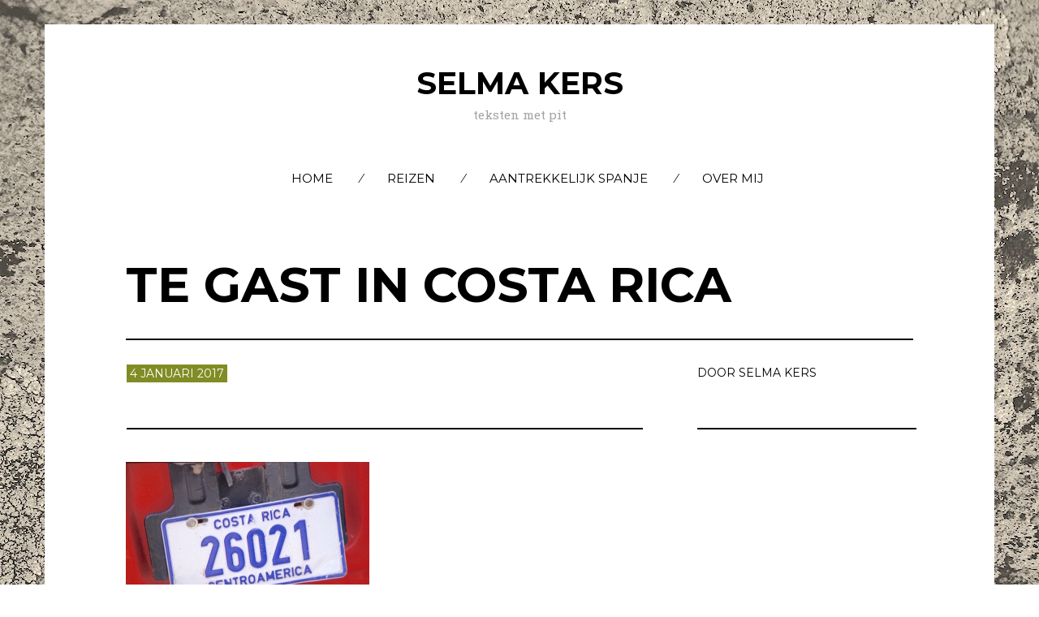

--- FILE ---
content_type: text/html; charset=UTF-8
request_url: https://selmakers.nl/op-reis-met-te-gast-in/te-gast-in-costa-rica/
body_size: 8672
content:
<!DOCTYPE html>
<!--[if lte IE 9]><html class="no-js IE9 IE" lang="nl-NL"><![endif]-->
<!--[if gt IE 9]><!--><html class="no-js" lang="nl-NL"><!--<![endif]-->

<head>
	<meta charset="UTF-8">
	<meta name="viewport" content="width=device-width, initial-scale=1">
	<meta http-equiv="X-UA-Compatible" content="IE=edge" />

	<title>te gast in costa rica - Selma Kers</title>

	<meta name='robots' content='index, follow, max-image-preview:large, max-snippet:-1, max-video-preview:-1' />
	<script type="text/javascript">
		/* <![CDATA[ */
		document.documentElement.className = document.documentElement.className.replace(new RegExp('(^|\\s)no-js(\\s|$)'), '$1js$2');
		/* ]]> */
	</script>

	<!-- This site is optimized with the Yoast SEO plugin v26.6 - https://yoast.com/wordpress/plugins/seo/ -->
	<link rel="canonical" href="https://selmakers.nl/op-reis-met-te-gast-in/te-gast-in-costa-rica/" />
	<meta property="og:locale" content="nl_NL" />
	<meta property="og:type" content="article" />
	<meta property="og:title" content="te gast in costa rica - Selma Kers" />
	<meta property="og:url" content="https://selmakers.nl/op-reis-met-te-gast-in/te-gast-in-costa-rica/" />
	<meta property="og:site_name" content="Selma Kers" />
	<meta property="article:publisher" content="https://www.facebook.com/selma.kers" />
	<meta property="article:modified_time" content="2017-01-04T07:19:00+00:00" />
	<meta property="og:image" content="https://selmakers.nl/op-reis-met-te-gast-in/te-gast-in-costa-rica" />
	<meta property="og:image:width" content="450" />
	<meta property="og:image:height" content="299" />
	<meta property="og:image:type" content="image/jpeg" />
	<script type="application/ld+json" class="yoast-schema-graph">{"@context":"https://schema.org","@graph":[{"@type":"WebPage","@id":"https://selmakers.nl/op-reis-met-te-gast-in/te-gast-in-costa-rica/","url":"https://selmakers.nl/op-reis-met-te-gast-in/te-gast-in-costa-rica/","name":"te gast in costa rica - Selma Kers","isPartOf":{"@id":"https://selmakers.nl/#website"},"primaryImageOfPage":{"@id":"https://selmakers.nl/op-reis-met-te-gast-in/te-gast-in-costa-rica/#primaryimage"},"image":{"@id":"https://selmakers.nl/op-reis-met-te-gast-in/te-gast-in-costa-rica/#primaryimage"},"thumbnailUrl":"https://selmakers.nl/wp-content/uploads/2017/01/te-gast-in-costa-rica.jpg","datePublished":"2017-01-04T07:17:22+00:00","dateModified":"2017-01-04T07:19:00+00:00","breadcrumb":{"@id":"https://selmakers.nl/op-reis-met-te-gast-in/te-gast-in-costa-rica/#breadcrumb"},"inLanguage":"nl-NL","potentialAction":[{"@type":"ReadAction","target":["https://selmakers.nl/op-reis-met-te-gast-in/te-gast-in-costa-rica/"]}]},{"@type":"ImageObject","inLanguage":"nl-NL","@id":"https://selmakers.nl/op-reis-met-te-gast-in/te-gast-in-costa-rica/#primaryimage","url":"https://selmakers.nl/wp-content/uploads/2017/01/te-gast-in-costa-rica.jpg","contentUrl":"https://selmakers.nl/wp-content/uploads/2017/01/te-gast-in-costa-rica.jpg","width":450,"height":299},{"@type":"BreadcrumbList","@id":"https://selmakers.nl/op-reis-met-te-gast-in/te-gast-in-costa-rica/#breadcrumb","itemListElement":[{"@type":"ListItem","position":1,"name":"Home","item":"https://selmakers.nl/"},{"@type":"ListItem","position":2,"name":"Op reis met &#8216;TE GAST IN&#8217;","item":"https://selmakers.nl/op-reis-met-te-gast-in/"},{"@type":"ListItem","position":3,"name":"te gast in costa rica"}]},{"@type":"WebSite","@id":"https://selmakers.nl/#website","url":"https://selmakers.nl/","name":"Selma Kers","description":"teksten met pit","potentialAction":[{"@type":"SearchAction","target":{"@type":"EntryPoint","urlTemplate":"https://selmakers.nl/?s={search_term_string}"},"query-input":{"@type":"PropertyValueSpecification","valueRequired":true,"valueName":"search_term_string"}}],"inLanguage":"nl-NL"}]}</script>
	<!-- / Yoast SEO plugin. -->


<link rel='dns-prefetch' href='//fonts.googleapis.com' />
<link rel="alternate" type="application/rss+xml" title="Selma Kers &raquo; feed" href="https://selmakers.nl/feed/" />
<link rel="alternate" type="application/rss+xml" title="Selma Kers &raquo; reacties feed" href="https://selmakers.nl/comments/feed/" />
<link rel="alternate" title="oEmbed (JSON)" type="application/json+oembed" href="https://selmakers.nl/wp-json/oembed/1.0/embed?url=https%3A%2F%2Fselmakers.nl%2Fop-reis-met-te-gast-in%2Fte-gast-in-costa-rica%2F" />
<link rel="alternate" title="oEmbed (XML)" type="text/xml+oembed" href="https://selmakers.nl/wp-json/oembed/1.0/embed?url=https%3A%2F%2Fselmakers.nl%2Fop-reis-met-te-gast-in%2Fte-gast-in-costa-rica%2F&#038;format=xml" />
<style id='wp-img-auto-sizes-contain-inline-css' type='text/css'>
img:is([sizes=auto i],[sizes^="auto," i]){contain-intrinsic-size:3000px 1500px}
/*# sourceURL=wp-img-auto-sizes-contain-inline-css */
</style>
<link rel='stylesheet' id='font-awesome-css' href='https://selmakers.nl/wp-content/plugins/stagtools/assets/css/fontawesome-all.min.css?ver=5.15.3' type='text/css' media='all' />
<link rel='stylesheet' id='stag-shortcode-styles-css' href='https://selmakers.nl/wp-content/plugins/stagtools/assets/css/stag-shortcodes.css?ver=2.3.8' type='text/css' media='all' />
<style id='wp-emoji-styles-inline-css' type='text/css'>

	img.wp-smiley, img.emoji {
		display: inline !important;
		border: none !important;
		box-shadow: none !important;
		height: 1em !important;
		width: 1em !important;
		margin: 0 0.07em !important;
		vertical-align: -0.1em !important;
		background: none !important;
		padding: 0 !important;
	}
/*# sourceURL=wp-emoji-styles-inline-css */
</style>
<style id='wp-block-library-inline-css' type='text/css'>
:root{--wp-block-synced-color:#7a00df;--wp-block-synced-color--rgb:122,0,223;--wp-bound-block-color:var(--wp-block-synced-color);--wp-editor-canvas-background:#ddd;--wp-admin-theme-color:#007cba;--wp-admin-theme-color--rgb:0,124,186;--wp-admin-theme-color-darker-10:#006ba1;--wp-admin-theme-color-darker-10--rgb:0,107,160.5;--wp-admin-theme-color-darker-20:#005a87;--wp-admin-theme-color-darker-20--rgb:0,90,135;--wp-admin-border-width-focus:2px}@media (min-resolution:192dpi){:root{--wp-admin-border-width-focus:1.5px}}.wp-element-button{cursor:pointer}:root .has-very-light-gray-background-color{background-color:#eee}:root .has-very-dark-gray-background-color{background-color:#313131}:root .has-very-light-gray-color{color:#eee}:root .has-very-dark-gray-color{color:#313131}:root .has-vivid-green-cyan-to-vivid-cyan-blue-gradient-background{background:linear-gradient(135deg,#00d084,#0693e3)}:root .has-purple-crush-gradient-background{background:linear-gradient(135deg,#34e2e4,#4721fb 50%,#ab1dfe)}:root .has-hazy-dawn-gradient-background{background:linear-gradient(135deg,#faaca8,#dad0ec)}:root .has-subdued-olive-gradient-background{background:linear-gradient(135deg,#fafae1,#67a671)}:root .has-atomic-cream-gradient-background{background:linear-gradient(135deg,#fdd79a,#004a59)}:root .has-nightshade-gradient-background{background:linear-gradient(135deg,#330968,#31cdcf)}:root .has-midnight-gradient-background{background:linear-gradient(135deg,#020381,#2874fc)}:root{--wp--preset--font-size--normal:16px;--wp--preset--font-size--huge:42px}.has-regular-font-size{font-size:1em}.has-larger-font-size{font-size:2.625em}.has-normal-font-size{font-size:var(--wp--preset--font-size--normal)}.has-huge-font-size{font-size:var(--wp--preset--font-size--huge)}.has-text-align-center{text-align:center}.has-text-align-left{text-align:left}.has-text-align-right{text-align:right}.has-fit-text{white-space:nowrap!important}#end-resizable-editor-section{display:none}.aligncenter{clear:both}.items-justified-left{justify-content:flex-start}.items-justified-center{justify-content:center}.items-justified-right{justify-content:flex-end}.items-justified-space-between{justify-content:space-between}.screen-reader-text{border:0;clip-path:inset(50%);height:1px;margin:-1px;overflow:hidden;padding:0;position:absolute;width:1px;word-wrap:normal!important}.screen-reader-text:focus{background-color:#ddd;clip-path:none;color:#444;display:block;font-size:1em;height:auto;left:5px;line-height:normal;padding:15px 23px 14px;text-decoration:none;top:5px;width:auto;z-index:100000}html :where(.has-border-color){border-style:solid}html :where([style*=border-top-color]){border-top-style:solid}html :where([style*=border-right-color]){border-right-style:solid}html :where([style*=border-bottom-color]){border-bottom-style:solid}html :where([style*=border-left-color]){border-left-style:solid}html :where([style*=border-width]){border-style:solid}html :where([style*=border-top-width]){border-top-style:solid}html :where([style*=border-right-width]){border-right-style:solid}html :where([style*=border-bottom-width]){border-bottom-style:solid}html :where([style*=border-left-width]){border-left-style:solid}html :where(img[class*=wp-image-]){height:auto;max-width:100%}:where(figure){margin:0 0 1em}html :where(.is-position-sticky){--wp-admin--admin-bar--position-offset:var(--wp-admin--admin-bar--height,0px)}@media screen and (max-width:600px){html :where(.is-position-sticky){--wp-admin--admin-bar--position-offset:0px}}

/*# sourceURL=wp-block-library-inline-css */
</style><style id='global-styles-inline-css' type='text/css'>
:root{--wp--preset--aspect-ratio--square: 1;--wp--preset--aspect-ratio--4-3: 4/3;--wp--preset--aspect-ratio--3-4: 3/4;--wp--preset--aspect-ratio--3-2: 3/2;--wp--preset--aspect-ratio--2-3: 2/3;--wp--preset--aspect-ratio--16-9: 16/9;--wp--preset--aspect-ratio--9-16: 9/16;--wp--preset--color--black: #000000;--wp--preset--color--cyan-bluish-gray: #abb8c3;--wp--preset--color--white: #ffffff;--wp--preset--color--pale-pink: #f78da7;--wp--preset--color--vivid-red: #cf2e2e;--wp--preset--color--luminous-vivid-orange: #ff6900;--wp--preset--color--luminous-vivid-amber: #fcb900;--wp--preset--color--light-green-cyan: #7bdcb5;--wp--preset--color--vivid-green-cyan: #00d084;--wp--preset--color--pale-cyan-blue: #8ed1fc;--wp--preset--color--vivid-cyan-blue: #0693e3;--wp--preset--color--vivid-purple: #9b51e0;--wp--preset--gradient--vivid-cyan-blue-to-vivid-purple: linear-gradient(135deg,rgb(6,147,227) 0%,rgb(155,81,224) 100%);--wp--preset--gradient--light-green-cyan-to-vivid-green-cyan: linear-gradient(135deg,rgb(122,220,180) 0%,rgb(0,208,130) 100%);--wp--preset--gradient--luminous-vivid-amber-to-luminous-vivid-orange: linear-gradient(135deg,rgb(252,185,0) 0%,rgb(255,105,0) 100%);--wp--preset--gradient--luminous-vivid-orange-to-vivid-red: linear-gradient(135deg,rgb(255,105,0) 0%,rgb(207,46,46) 100%);--wp--preset--gradient--very-light-gray-to-cyan-bluish-gray: linear-gradient(135deg,rgb(238,238,238) 0%,rgb(169,184,195) 100%);--wp--preset--gradient--cool-to-warm-spectrum: linear-gradient(135deg,rgb(74,234,220) 0%,rgb(151,120,209) 20%,rgb(207,42,186) 40%,rgb(238,44,130) 60%,rgb(251,105,98) 80%,rgb(254,248,76) 100%);--wp--preset--gradient--blush-light-purple: linear-gradient(135deg,rgb(255,206,236) 0%,rgb(152,150,240) 100%);--wp--preset--gradient--blush-bordeaux: linear-gradient(135deg,rgb(254,205,165) 0%,rgb(254,45,45) 50%,rgb(107,0,62) 100%);--wp--preset--gradient--luminous-dusk: linear-gradient(135deg,rgb(255,203,112) 0%,rgb(199,81,192) 50%,rgb(65,88,208) 100%);--wp--preset--gradient--pale-ocean: linear-gradient(135deg,rgb(255,245,203) 0%,rgb(182,227,212) 50%,rgb(51,167,181) 100%);--wp--preset--gradient--electric-grass: linear-gradient(135deg,rgb(202,248,128) 0%,rgb(113,206,126) 100%);--wp--preset--gradient--midnight: linear-gradient(135deg,rgb(2,3,129) 0%,rgb(40,116,252) 100%);--wp--preset--font-size--small: 13px;--wp--preset--font-size--medium: 20px;--wp--preset--font-size--large: 36px;--wp--preset--font-size--x-large: 42px;--wp--preset--spacing--20: 0.44rem;--wp--preset--spacing--30: 0.67rem;--wp--preset--spacing--40: 1rem;--wp--preset--spacing--50: 1.5rem;--wp--preset--spacing--60: 2.25rem;--wp--preset--spacing--70: 3.38rem;--wp--preset--spacing--80: 5.06rem;--wp--preset--shadow--natural: 6px 6px 9px rgba(0, 0, 0, 0.2);--wp--preset--shadow--deep: 12px 12px 50px rgba(0, 0, 0, 0.4);--wp--preset--shadow--sharp: 6px 6px 0px rgba(0, 0, 0, 0.2);--wp--preset--shadow--outlined: 6px 6px 0px -3px rgb(255, 255, 255), 6px 6px rgb(0, 0, 0);--wp--preset--shadow--crisp: 6px 6px 0px rgb(0, 0, 0);}:where(.is-layout-flex){gap: 0.5em;}:where(.is-layout-grid){gap: 0.5em;}body .is-layout-flex{display: flex;}.is-layout-flex{flex-wrap: wrap;align-items: center;}.is-layout-flex > :is(*, div){margin: 0;}body .is-layout-grid{display: grid;}.is-layout-grid > :is(*, div){margin: 0;}:where(.wp-block-columns.is-layout-flex){gap: 2em;}:where(.wp-block-columns.is-layout-grid){gap: 2em;}:where(.wp-block-post-template.is-layout-flex){gap: 1.25em;}:where(.wp-block-post-template.is-layout-grid){gap: 1.25em;}.has-black-color{color: var(--wp--preset--color--black) !important;}.has-cyan-bluish-gray-color{color: var(--wp--preset--color--cyan-bluish-gray) !important;}.has-white-color{color: var(--wp--preset--color--white) !important;}.has-pale-pink-color{color: var(--wp--preset--color--pale-pink) !important;}.has-vivid-red-color{color: var(--wp--preset--color--vivid-red) !important;}.has-luminous-vivid-orange-color{color: var(--wp--preset--color--luminous-vivid-orange) !important;}.has-luminous-vivid-amber-color{color: var(--wp--preset--color--luminous-vivid-amber) !important;}.has-light-green-cyan-color{color: var(--wp--preset--color--light-green-cyan) !important;}.has-vivid-green-cyan-color{color: var(--wp--preset--color--vivid-green-cyan) !important;}.has-pale-cyan-blue-color{color: var(--wp--preset--color--pale-cyan-blue) !important;}.has-vivid-cyan-blue-color{color: var(--wp--preset--color--vivid-cyan-blue) !important;}.has-vivid-purple-color{color: var(--wp--preset--color--vivid-purple) !important;}.has-black-background-color{background-color: var(--wp--preset--color--black) !important;}.has-cyan-bluish-gray-background-color{background-color: var(--wp--preset--color--cyan-bluish-gray) !important;}.has-white-background-color{background-color: var(--wp--preset--color--white) !important;}.has-pale-pink-background-color{background-color: var(--wp--preset--color--pale-pink) !important;}.has-vivid-red-background-color{background-color: var(--wp--preset--color--vivid-red) !important;}.has-luminous-vivid-orange-background-color{background-color: var(--wp--preset--color--luminous-vivid-orange) !important;}.has-luminous-vivid-amber-background-color{background-color: var(--wp--preset--color--luminous-vivid-amber) !important;}.has-light-green-cyan-background-color{background-color: var(--wp--preset--color--light-green-cyan) !important;}.has-vivid-green-cyan-background-color{background-color: var(--wp--preset--color--vivid-green-cyan) !important;}.has-pale-cyan-blue-background-color{background-color: var(--wp--preset--color--pale-cyan-blue) !important;}.has-vivid-cyan-blue-background-color{background-color: var(--wp--preset--color--vivid-cyan-blue) !important;}.has-vivid-purple-background-color{background-color: var(--wp--preset--color--vivid-purple) !important;}.has-black-border-color{border-color: var(--wp--preset--color--black) !important;}.has-cyan-bluish-gray-border-color{border-color: var(--wp--preset--color--cyan-bluish-gray) !important;}.has-white-border-color{border-color: var(--wp--preset--color--white) !important;}.has-pale-pink-border-color{border-color: var(--wp--preset--color--pale-pink) !important;}.has-vivid-red-border-color{border-color: var(--wp--preset--color--vivid-red) !important;}.has-luminous-vivid-orange-border-color{border-color: var(--wp--preset--color--luminous-vivid-orange) !important;}.has-luminous-vivid-amber-border-color{border-color: var(--wp--preset--color--luminous-vivid-amber) !important;}.has-light-green-cyan-border-color{border-color: var(--wp--preset--color--light-green-cyan) !important;}.has-vivid-green-cyan-border-color{border-color: var(--wp--preset--color--vivid-green-cyan) !important;}.has-pale-cyan-blue-border-color{border-color: var(--wp--preset--color--pale-cyan-blue) !important;}.has-vivid-cyan-blue-border-color{border-color: var(--wp--preset--color--vivid-cyan-blue) !important;}.has-vivid-purple-border-color{border-color: var(--wp--preset--color--vivid-purple) !important;}.has-vivid-cyan-blue-to-vivid-purple-gradient-background{background: var(--wp--preset--gradient--vivid-cyan-blue-to-vivid-purple) !important;}.has-light-green-cyan-to-vivid-green-cyan-gradient-background{background: var(--wp--preset--gradient--light-green-cyan-to-vivid-green-cyan) !important;}.has-luminous-vivid-amber-to-luminous-vivid-orange-gradient-background{background: var(--wp--preset--gradient--luminous-vivid-amber-to-luminous-vivid-orange) !important;}.has-luminous-vivid-orange-to-vivid-red-gradient-background{background: var(--wp--preset--gradient--luminous-vivid-orange-to-vivid-red) !important;}.has-very-light-gray-to-cyan-bluish-gray-gradient-background{background: var(--wp--preset--gradient--very-light-gray-to-cyan-bluish-gray) !important;}.has-cool-to-warm-spectrum-gradient-background{background: var(--wp--preset--gradient--cool-to-warm-spectrum) !important;}.has-blush-light-purple-gradient-background{background: var(--wp--preset--gradient--blush-light-purple) !important;}.has-blush-bordeaux-gradient-background{background: var(--wp--preset--gradient--blush-bordeaux) !important;}.has-luminous-dusk-gradient-background{background: var(--wp--preset--gradient--luminous-dusk) !important;}.has-pale-ocean-gradient-background{background: var(--wp--preset--gradient--pale-ocean) !important;}.has-electric-grass-gradient-background{background: var(--wp--preset--gradient--electric-grass) !important;}.has-midnight-gradient-background{background: var(--wp--preset--gradient--midnight) !important;}.has-small-font-size{font-size: var(--wp--preset--font-size--small) !important;}.has-medium-font-size{font-size: var(--wp--preset--font-size--medium) !important;}.has-large-font-size{font-size: var(--wp--preset--font-size--large) !important;}.has-x-large-font-size{font-size: var(--wp--preset--font-size--x-large) !important;}
/*# sourceURL=global-styles-inline-css */
</style>

<style id='classic-theme-styles-inline-css' type='text/css'>
/*! This file is auto-generated */
.wp-block-button__link{color:#fff;background-color:#32373c;border-radius:9999px;box-shadow:none;text-decoration:none;padding:calc(.667em + 2px) calc(1.333em + 2px);font-size:1.125em}.wp-block-file__button{background:#32373c;color:#fff;text-decoration:none}
/*# sourceURL=/wp-includes/css/classic-themes.min.css */
</style>
<link rel='stylesheet' id='mc4wp-form-basic-css' href='https://selmakers.nl/wp-content/plugins/mailchimp-for-wp/assets/css/form-basic.css?ver=4.10.9' type='text/css' media='all' />
<link rel='stylesheet' id='stag-google-fonts-css' href='//fonts.googleapis.com/css?family=Roboto+Slab%3Aregular%2C700%7CMontserrat%3A300%2Cregular%2C700&#038;subset=latin%2Clatin&#038;ver=1.0.5' type='text/css' media='all' />
<link rel='stylesheet' id='stag-style-css' href='https://selmakers.nl/wp-content/themes/om/style.css?ver=1.0.5' type='text/css' media='all' />
<script type="text/javascript" src="https://selmakers.nl/wp-includes/js/jquery/jquery.min.js?ver=3.7.1" id="jquery-core-js"></script>
<script type="text/javascript" src="https://selmakers.nl/wp-includes/js/jquery/jquery-migrate.min.js?ver=3.4.1" id="jquery-migrate-js"></script>
<link rel="https://api.w.org/" href="https://selmakers.nl/wp-json/" /><link rel="alternate" title="JSON" type="application/json" href="https://selmakers.nl/wp-json/wp/v2/media/2794" />		<link rel="icon" href="https://selmakers.nl/wp-content/uploads/2016/11/selmakers-1.png" />
			<link rel="apple-touch-icon" href="https://selmakers.nl/wp-content/uploads/2015/02/selma.png" />
	<style>.mc4wp-checkbox-wp-comment-form{clear:both;width:auto;display:block;position:static}.mc4wp-checkbox-wp-comment-form input{float:none;vertical-align:middle;-webkit-appearance:checkbox;width:auto;max-width:21px;margin:0 6px 0 0;padding:0;position:static;display:inline-block!important}.mc4wp-checkbox-wp-comment-form label{float:none;cursor:pointer;width:auto;margin:0 0 16px;display:block;position:static}</style><style>.mc4wp-checkbox-wp-registration-form{clear:both;width:auto;display:block;position:static}.mc4wp-checkbox-wp-registration-form input{float:none;vertical-align:middle;-webkit-appearance:checkbox;width:auto;max-width:21px;margin:0 6px 0 0;padding:0;position:static;display:inline-block!important}.mc4wp-checkbox-wp-registration-form label{float:none;cursor:pointer;width:auto;margin:0 0 16px;display:block;position:static}</style><style type="text/css" id="custom-background-css">
body.custom-background { background-color: #ffffff; background-image: url("https://selmakers.nl/wp-content/uploads/2016/12/background.jpg"); background-position: left top; background-size: cover; background-repeat: no-repeat; background-attachment: fixed; }
</style>
	
<!-- Begin Stag Custom CSS -->
<style type="text/css" id="stag-custom-css">
body.custom-background{background-size:cover;}h1,h2,h3,h4,h5,h6,dt,cite,label,.tagcloud,.post-date,.nav-links,button,.button,.entry-footer,.footer-navigation,.entry-pagination,.sticky-post-label,.entry-meta-wrapper,.stag-twitter .time,.font-header,.stag-button,.site-navigation,input[type="reset"],input[type="submit"],.stag-nav,.stag-toggle-title{font-family:"Montserrat","Helvetica Neue",Helvetica,Arial,sans-serif;}body,.font-body{font-family:"Roboto Slab","Helvetica Neue",Helvetica,Arial,sans-serif;font-size:19px;font-size:1.9rem;}h1,.font-header{font-size:38px;font-size:3.8rem;}h2{font-size:31.54px;font-size:3.154rem;}h3{font-size:25.46px;font-size:2.546rem;}h4{font-size:22.8px;font-size:2.28rem;}h5{font-size:19px;font-size:1.9rem;}h6{font-size:16.34px;font-size:1.634rem;}.main-navigation{font-size:28px;font-size:2.8rem;}a,.accent-color,.site-navigation a:hover{color:#808c24;}.comment-meta a:hover,.entry-meta-wrapper a:hover{color:#808c24;}.header-widgets-toggle:after{border-right-color:#808c24;}.accent-background,.single .entry-date,body.page .entry-date{background-color:#808c24;}body{color:#000000;}
</style>
<!-- End Stag Custom CSS -->
<link rel="icon" href="https://selmakers.nl/wp-content/uploads/2015/02/selma-150x150.png" sizes="32x32" />
<link rel="icon" href="https://selmakers.nl/wp-content/uploads/2015/02/selma.png" sizes="192x192" />
<link rel="apple-touch-icon" href="https://selmakers.nl/wp-content/uploads/2015/02/selma.png" />
<meta name="msapplication-TileImage" content="https://selmakers.nl/wp-content/uploads/2015/02/selma.png" />

</head>

<body data-rsssl=1 class="attachment wp-singular attachment-template-default single single-attachment postid-2794 attachmentid-2794 attachment-jpeg custom-background wp-theme-om boxed stagtools">


<div id="page" class="hfeed site">

	
	<div class="site-inner">

	<header id="masthead" class="site-header centered">

		<div class="site-branding">
							<h1 class="site-title"><a href="https://selmakers.nl">Selma Kers</a></h1>
			
						<span class="site-description">teksten met pit</span>
					</div>

		<nav id="site-navigation" class="site-navigation" role="navigation">
			<a class="skip-link screen-reader-text" href="#main">Skip to content</a>
			<a href="#" id="close-menu" class="close-menu"><i class="fa fa-times"></i></a>
			<div class="menu-wrapper"><ul id="menu-main" class="main-menu"><li id="menu-item-231" class="menu-item menu-item-type-post_type menu-item-object-page menu-item-home menu-item-231"><a href="https://selmakers.nl/">Home</a></li>
<li id="menu-item-3916" class="menu-item menu-item-type-taxonomy menu-item-object-category menu-item-3916"><a href="https://selmakers.nl/reizen/">Reizen</a></li>
<li id="menu-item-3917" class="menu-item menu-item-type-post_type menu-item-object-post menu-item-3917"><a href="https://selmakers.nl/aantrekkelijk-spanje/">Aantrekkelijk Spanje</a></li>
<li id="menu-item-219" class="menu-item menu-item-type-post_type menu-item-object-page menu-item-219"><a href="https://selmakers.nl/over-mij/">Over mij</a></li>
</ul></div>		</nav>

		<a href="#" id="menu-toggle" class="menu-toggle"><i class="fa fa-navicon"></i></a>

	</header>

<main id="main" class="site-main" role="main">

			
<article id="post-2794" class="post-2794 attachment type-attachment status-inherit hentry">

	

	<header class="entry-header">
		
		
<h2 class="entry-title">
			te gast in costa rica	</h2>

		<div class="entry-meta-wrapper">
			<div class="grid">
				<div class="unit two-of-three">
					
<time class="entry-date" datetime="2017-01-04T08:17:22+01:00">
			4 januari 2017	</time>
									</div>
				<div class="unit one-of-three">
					
<div class="entry-author">
	<div class="entry-author-byline">
		door <a class="vcard" href="https://selmakers.nl/author/selmakers/">Selma Kers</a>	</div>
</div>
					<div class="comment-count">
											</div>
				</div>
			</div>
		</div>
	</header>

	<div class="content-area sidebar-none">
		<div class="content-wrapper">
			<div class="entry-content">
				<p class="attachment"><a href='https://selmakers.nl/wp-content/uploads/2017/01/te-gast-in-costa-rica.jpg'><img fetchpriority="high" decoding="async" width="300" height="199" src="https://selmakers.nl/wp-content/uploads/2017/01/te-gast-in-costa-rica-300x199.jpg" class="attachment-medium size-medium" alt="" srcset="https://selmakers.nl/wp-content/uploads/2017/01/te-gast-in-costa-rica-300x199.jpg 300w, https://selmakers.nl/wp-content/uploads/2017/01/te-gast-in-costa-rica.jpg 450w" sizes="(max-width: 300px) 100vw, 300px" /></a></p>
							</div>
			<nav class="navigation post-navigation" role="navigation">
	<span class="screen-reader-text">Post navigation</span>
	<div class="nav-links">
		
<div class="post-share-buttons">
	
	
	
	
	</div>
<div class="nav-previous"><a href="https://selmakers.nl/op-reis-met-te-gast-in/" rel="prev">Vorige</a></div>	</div>
</nav>
								</div>

		
	</div>
</article>
	
</main>



	</div><!-- .site-inner -->
	</div> <!-- #page -->

		<footer id="colophon" class="site-footer" role="contentinfo">
		<div class="site-inner">
			<div class="footer-widget-container columns-2">
				<section id="footer-1" class="widget-area footer-1 active" role="complementary">
	<aside id="text-2" class="widget widget_text">			<div class="textwidget"><br><img class="alignleft wp-image-1567 size-large" src="https://selmakers.nl/wp-content/uploads/2015/02/Selma-rond-footer.png" width="120" height="119" />
</br></br></br></br></br></br></br>
© 2026 Selma Kers</div>
		</aside></section>
<section id="footer-1" class="widget-area footer-2 active" role="complementary">
	<aside id="text-5" class="widget widget_text"><h3 class="widget-title">Contact</h3>			<div class="textwidget"><i class="fa fa-envelope-o fa-2x"></i> <a href="mailto:info@selmakers.nl">&nbsp;info@selmakers.nl</a></br>
<i class="fa fa-phone fa-2x">&nbsp;</i> +31 (0)6 487 22 623 </br>
KvK Den Haag 27325171</br>
<br>
<a href="https://www.linkedin.com/in/selmakers" target="blank"><font color="FFFFFF"><i class="fa
fa-linkedin-square fa-2x"></i></font></a> 
&nbsp;&nbsp;
</br><br>
</div>
		</aside></section>
			</div>
		</div>
	</footer><!-- #colophon -->
		<footer id="footer-secondary" class="site-footer-secondary" role="contentinfo">
		<div class="site-inner">

			<div class="site-meta-footer">
				
								<div class="footer-text">
					
				</div>
							</div>

						<div class="site-info">
				<a href="https://codestag.com/themes/om">
					<span class="theme-name">Website:</span>
				</a>
				<span class="theme-by"></span>
				<span class="theme-author homepage">
					<a title="WebSparks" href="http://websparks.nl/" target="blank">
						WebSparks
					</a>
				</span>
			</div>
		
		</div>
	</footer>

<script type="speculationrules">
{"prefetch":[{"source":"document","where":{"and":[{"href_matches":"/*"},{"not":{"href_matches":["/wp-*.php","/wp-admin/*","/wp-content/uploads/*","/wp-content/*","/wp-content/plugins/*","/wp-content/themes/om/*","/*\\?(.+)"]}},{"not":{"selector_matches":"a[rel~=\"nofollow\"]"}},{"not":{"selector_matches":".no-prefetch, .no-prefetch a"}}]},"eagerness":"conservative"}]}
</script>
<script type="text/javascript" defer src="https://selmakers.nl/wp-content/plugins/stagtools/assets/js/fontawesome-all.min.js?ver=5.15.3" id="font-awesome-v5-svg-js"></script>
<script type="text/javascript" defer src="https://selmakers.nl/wp-content/plugins/stagtools/assets/js/fa-v4-shims.min.js?ver=5.15.3" id="font-awesome-v4-shim-js"></script>
<script type="text/javascript" id="stag-custom-js-extra">
/* <![CDATA[ */
var StagFitvidsCustomSelectors = {"customSelector":"iframe[src*='www.viddler.com'],iframe[src*='money.cnn.com'],iframe[src*='www.educreations.com'],iframe[src*='//blip.tv'],iframe[src*='//embed.ted.com'],iframe[src*='//www.hulu.com']"};
//# sourceURL=stag-custom-js-extra
/* ]]> */
</script>
<script type="text/javascript" src="https://selmakers.nl/wp-content/themes/om/assets/js/global.min.js?ver=1.0.5" id="stag-custom-js"></script>
<script type="text/javascript" src="https://selmakers.nl/wp-content/themes/om/assets/js/libs/fitvids/jquery.fitvids.min.js?ver=1.1" id="fitvids-js"></script>
<script id="wp-emoji-settings" type="application/json">
{"baseUrl":"https://s.w.org/images/core/emoji/17.0.2/72x72/","ext":".png","svgUrl":"https://s.w.org/images/core/emoji/17.0.2/svg/","svgExt":".svg","source":{"concatemoji":"https://selmakers.nl/wp-includes/js/wp-emoji-release.min.js?ver=0c52299381c740aed0c86e41448a671d"}}
</script>
<script type="module">
/* <![CDATA[ */
/*! This file is auto-generated */
const a=JSON.parse(document.getElementById("wp-emoji-settings").textContent),o=(window._wpemojiSettings=a,"wpEmojiSettingsSupports"),s=["flag","emoji"];function i(e){try{var t={supportTests:e,timestamp:(new Date).valueOf()};sessionStorage.setItem(o,JSON.stringify(t))}catch(e){}}function c(e,t,n){e.clearRect(0,0,e.canvas.width,e.canvas.height),e.fillText(t,0,0);t=new Uint32Array(e.getImageData(0,0,e.canvas.width,e.canvas.height).data);e.clearRect(0,0,e.canvas.width,e.canvas.height),e.fillText(n,0,0);const a=new Uint32Array(e.getImageData(0,0,e.canvas.width,e.canvas.height).data);return t.every((e,t)=>e===a[t])}function p(e,t){e.clearRect(0,0,e.canvas.width,e.canvas.height),e.fillText(t,0,0);var n=e.getImageData(16,16,1,1);for(let e=0;e<n.data.length;e++)if(0!==n.data[e])return!1;return!0}function u(e,t,n,a){switch(t){case"flag":return n(e,"\ud83c\udff3\ufe0f\u200d\u26a7\ufe0f","\ud83c\udff3\ufe0f\u200b\u26a7\ufe0f")?!1:!n(e,"\ud83c\udde8\ud83c\uddf6","\ud83c\udde8\u200b\ud83c\uddf6")&&!n(e,"\ud83c\udff4\udb40\udc67\udb40\udc62\udb40\udc65\udb40\udc6e\udb40\udc67\udb40\udc7f","\ud83c\udff4\u200b\udb40\udc67\u200b\udb40\udc62\u200b\udb40\udc65\u200b\udb40\udc6e\u200b\udb40\udc67\u200b\udb40\udc7f");case"emoji":return!a(e,"\ud83e\u1fac8")}return!1}function f(e,t,n,a){let r;const o=(r="undefined"!=typeof WorkerGlobalScope&&self instanceof WorkerGlobalScope?new OffscreenCanvas(300,150):document.createElement("canvas")).getContext("2d",{willReadFrequently:!0}),s=(o.textBaseline="top",o.font="600 32px Arial",{});return e.forEach(e=>{s[e]=t(o,e,n,a)}),s}function r(e){var t=document.createElement("script");t.src=e,t.defer=!0,document.head.appendChild(t)}a.supports={everything:!0,everythingExceptFlag:!0},new Promise(t=>{let n=function(){try{var e=JSON.parse(sessionStorage.getItem(o));if("object"==typeof e&&"number"==typeof e.timestamp&&(new Date).valueOf()<e.timestamp+604800&&"object"==typeof e.supportTests)return e.supportTests}catch(e){}return null}();if(!n){if("undefined"!=typeof Worker&&"undefined"!=typeof OffscreenCanvas&&"undefined"!=typeof URL&&URL.createObjectURL&&"undefined"!=typeof Blob)try{var e="postMessage("+f.toString()+"("+[JSON.stringify(s),u.toString(),c.toString(),p.toString()].join(",")+"));",a=new Blob([e],{type:"text/javascript"});const r=new Worker(URL.createObjectURL(a),{name:"wpTestEmojiSupports"});return void(r.onmessage=e=>{i(n=e.data),r.terminate(),t(n)})}catch(e){}i(n=f(s,u,c,p))}t(n)}).then(e=>{for(const n in e)a.supports[n]=e[n],a.supports.everything=a.supports.everything&&a.supports[n],"flag"!==n&&(a.supports.everythingExceptFlag=a.supports.everythingExceptFlag&&a.supports[n]);var t;a.supports.everythingExceptFlag=a.supports.everythingExceptFlag&&!a.supports.flag,a.supports.everything||((t=a.source||{}).concatemoji?r(t.concatemoji):t.wpemoji&&t.twemoji&&(r(t.twemoji),r(t.wpemoji)))});
//# sourceURL=https://selmakers.nl/wp-includes/js/wp-emoji-loader.min.js
/* ]]> */
</script>
</body>
</html>
